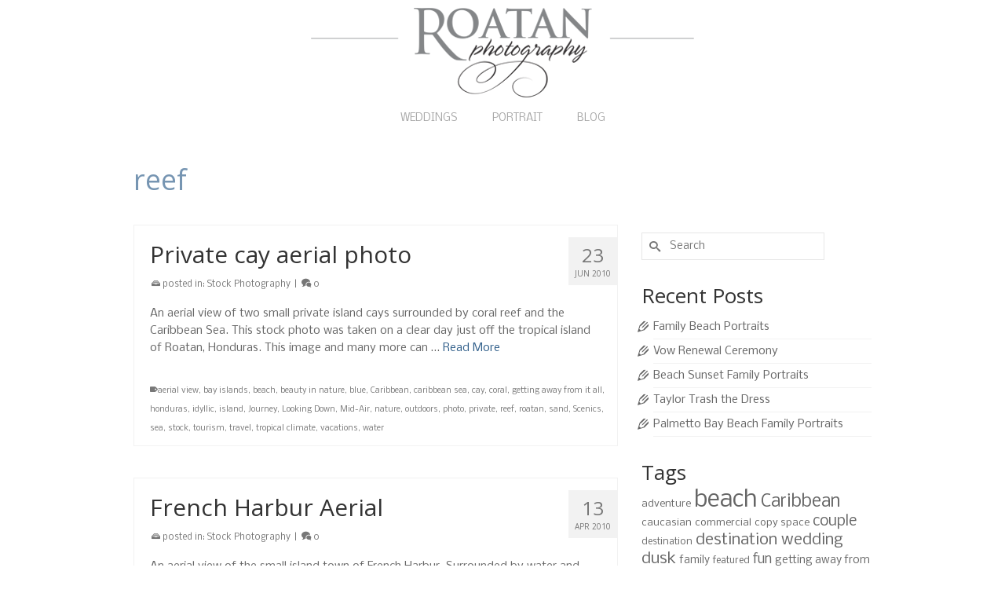

--- FILE ---
content_type: text/html; charset=UTF-8
request_url: http://www.roatanphotography.com/tag/reef/
body_size: 11770
content:
<!DOCTYPE html>
<html class="no-js" lang="en" itemscope="itemscope" itemtype="https://schema.org/WebPage" >
<head>
  <meta charset="UTF-8">
  <meta name="viewport" content="width=device-width, initial-scale=1.0">
  <meta http-equiv="X-UA-Compatible" content="IE=edge">
  <title>reef &#8211; Roatan Photography</title>
<meta name='robots' content='max-image-preview:large' />
	<style>img:is([sizes="auto" i], [sizes^="auto," i]) { contain-intrinsic-size: 3000px 1500px }</style>
	<link rel='dns-prefetch' href='//fonts.googleapis.com' />
<link rel="alternate" type="application/rss+xml" title="Roatan Photography &raquo; Feed" href="http://www.roatanphotography.com/feed/" />
<link rel="alternate" type="application/rss+xml" title="Roatan Photography &raquo; Comments Feed" href="http://www.roatanphotography.com/comments/feed/" />
<link rel="alternate" type="application/rss+xml" title="Roatan Photography &raquo; reef Tag Feed" href="http://www.roatanphotography.com/tag/reef/feed/" />
<link rel="shortcut icon" type="image/x-icon" href="http://www.roatanphotography.com/wp-content/uploads/2014/06/favicon.ico" /><script type="text/javascript">
/* <![CDATA[ */
window._wpemojiSettings = {"baseUrl":"https:\/\/s.w.org\/images\/core\/emoji\/15.0.3\/72x72\/","ext":".png","svgUrl":"https:\/\/s.w.org\/images\/core\/emoji\/15.0.3\/svg\/","svgExt":".svg","source":{"concatemoji":"http:\/\/www.roatanphotography.com\/wp-includes\/js\/wp-emoji-release.min.js?ver=6.7.4"}};
/*! This file is auto-generated */
!function(i,n){var o,s,e;function c(e){try{var t={supportTests:e,timestamp:(new Date).valueOf()};sessionStorage.setItem(o,JSON.stringify(t))}catch(e){}}function p(e,t,n){e.clearRect(0,0,e.canvas.width,e.canvas.height),e.fillText(t,0,0);var t=new Uint32Array(e.getImageData(0,0,e.canvas.width,e.canvas.height).data),r=(e.clearRect(0,0,e.canvas.width,e.canvas.height),e.fillText(n,0,0),new Uint32Array(e.getImageData(0,0,e.canvas.width,e.canvas.height).data));return t.every(function(e,t){return e===r[t]})}function u(e,t,n){switch(t){case"flag":return n(e,"\ud83c\udff3\ufe0f\u200d\u26a7\ufe0f","\ud83c\udff3\ufe0f\u200b\u26a7\ufe0f")?!1:!n(e,"\ud83c\uddfa\ud83c\uddf3","\ud83c\uddfa\u200b\ud83c\uddf3")&&!n(e,"\ud83c\udff4\udb40\udc67\udb40\udc62\udb40\udc65\udb40\udc6e\udb40\udc67\udb40\udc7f","\ud83c\udff4\u200b\udb40\udc67\u200b\udb40\udc62\u200b\udb40\udc65\u200b\udb40\udc6e\u200b\udb40\udc67\u200b\udb40\udc7f");case"emoji":return!n(e,"\ud83d\udc26\u200d\u2b1b","\ud83d\udc26\u200b\u2b1b")}return!1}function f(e,t,n){var r="undefined"!=typeof WorkerGlobalScope&&self instanceof WorkerGlobalScope?new OffscreenCanvas(300,150):i.createElement("canvas"),a=r.getContext("2d",{willReadFrequently:!0}),o=(a.textBaseline="top",a.font="600 32px Arial",{});return e.forEach(function(e){o[e]=t(a,e,n)}),o}function t(e){var t=i.createElement("script");t.src=e,t.defer=!0,i.head.appendChild(t)}"undefined"!=typeof Promise&&(o="wpEmojiSettingsSupports",s=["flag","emoji"],n.supports={everything:!0,everythingExceptFlag:!0},e=new Promise(function(e){i.addEventListener("DOMContentLoaded",e,{once:!0})}),new Promise(function(t){var n=function(){try{var e=JSON.parse(sessionStorage.getItem(o));if("object"==typeof e&&"number"==typeof e.timestamp&&(new Date).valueOf()<e.timestamp+604800&&"object"==typeof e.supportTests)return e.supportTests}catch(e){}return null}();if(!n){if("undefined"!=typeof Worker&&"undefined"!=typeof OffscreenCanvas&&"undefined"!=typeof URL&&URL.createObjectURL&&"undefined"!=typeof Blob)try{var e="postMessage("+f.toString()+"("+[JSON.stringify(s),u.toString(),p.toString()].join(",")+"));",r=new Blob([e],{type:"text/javascript"}),a=new Worker(URL.createObjectURL(r),{name:"wpTestEmojiSupports"});return void(a.onmessage=function(e){c(n=e.data),a.terminate(),t(n)})}catch(e){}c(n=f(s,u,p))}t(n)}).then(function(e){for(var t in e)n.supports[t]=e[t],n.supports.everything=n.supports.everything&&n.supports[t],"flag"!==t&&(n.supports.everythingExceptFlag=n.supports.everythingExceptFlag&&n.supports[t]);n.supports.everythingExceptFlag=n.supports.everythingExceptFlag&&!n.supports.flag,n.DOMReady=!1,n.readyCallback=function(){n.DOMReady=!0}}).then(function(){return e}).then(function(){var e;n.supports.everything||(n.readyCallback(),(e=n.source||{}).concatemoji?t(e.concatemoji):e.wpemoji&&e.twemoji&&(t(e.twemoji),t(e.wpemoji)))}))}((window,document),window._wpemojiSettings);
/* ]]> */
</script>
<style id='wp-emoji-styles-inline-css' type='text/css'>

	img.wp-smiley, img.emoji {
		display: inline !important;
		border: none !important;
		box-shadow: none !important;
		height: 1em !important;
		width: 1em !important;
		margin: 0 0.07em !important;
		vertical-align: -0.1em !important;
		background: none !important;
		padding: 0 !important;
	}
</style>
<link rel='stylesheet' id='wp-block-library-css' href='http://www.roatanphotography.com/wp-includes/css/dist/block-library/style.min.css?ver=6.7.4' type='text/css' media='all' />
<style id='classic-theme-styles-inline-css' type='text/css'>
/*! This file is auto-generated */
.wp-block-button__link{color:#fff;background-color:#32373c;border-radius:9999px;box-shadow:none;text-decoration:none;padding:calc(.667em + 2px) calc(1.333em + 2px);font-size:1.125em}.wp-block-file__button{background:#32373c;color:#fff;text-decoration:none}
</style>
<style id='global-styles-inline-css' type='text/css'>
:root{--wp--preset--aspect-ratio--square: 1;--wp--preset--aspect-ratio--4-3: 4/3;--wp--preset--aspect-ratio--3-4: 3/4;--wp--preset--aspect-ratio--3-2: 3/2;--wp--preset--aspect-ratio--2-3: 2/3;--wp--preset--aspect-ratio--16-9: 16/9;--wp--preset--aspect-ratio--9-16: 9/16;--wp--preset--color--black: #000;--wp--preset--color--cyan-bluish-gray: #abb8c3;--wp--preset--color--white: #fff;--wp--preset--color--pale-pink: #f78da7;--wp--preset--color--vivid-red: #cf2e2e;--wp--preset--color--luminous-vivid-orange: #ff6900;--wp--preset--color--luminous-vivid-amber: #fcb900;--wp--preset--color--light-green-cyan: #7bdcb5;--wp--preset--color--vivid-green-cyan: #00d084;--wp--preset--color--pale-cyan-blue: #8ed1fc;--wp--preset--color--vivid-cyan-blue: #0693e3;--wp--preset--color--vivid-purple: #9b51e0;--wp--preset--color--virtue-primary: #2d5c88;--wp--preset--color--virtue-primary-light: #266ead;--wp--preset--color--very-light-gray: #eee;--wp--preset--color--very-dark-gray: #444;--wp--preset--gradient--vivid-cyan-blue-to-vivid-purple: linear-gradient(135deg,rgba(6,147,227,1) 0%,rgb(155,81,224) 100%);--wp--preset--gradient--light-green-cyan-to-vivid-green-cyan: linear-gradient(135deg,rgb(122,220,180) 0%,rgb(0,208,130) 100%);--wp--preset--gradient--luminous-vivid-amber-to-luminous-vivid-orange: linear-gradient(135deg,rgba(252,185,0,1) 0%,rgba(255,105,0,1) 100%);--wp--preset--gradient--luminous-vivid-orange-to-vivid-red: linear-gradient(135deg,rgba(255,105,0,1) 0%,rgb(207,46,46) 100%);--wp--preset--gradient--very-light-gray-to-cyan-bluish-gray: linear-gradient(135deg,rgb(238,238,238) 0%,rgb(169,184,195) 100%);--wp--preset--gradient--cool-to-warm-spectrum: linear-gradient(135deg,rgb(74,234,220) 0%,rgb(151,120,209) 20%,rgb(207,42,186) 40%,rgb(238,44,130) 60%,rgb(251,105,98) 80%,rgb(254,248,76) 100%);--wp--preset--gradient--blush-light-purple: linear-gradient(135deg,rgb(255,206,236) 0%,rgb(152,150,240) 100%);--wp--preset--gradient--blush-bordeaux: linear-gradient(135deg,rgb(254,205,165) 0%,rgb(254,45,45) 50%,rgb(107,0,62) 100%);--wp--preset--gradient--luminous-dusk: linear-gradient(135deg,rgb(255,203,112) 0%,rgb(199,81,192) 50%,rgb(65,88,208) 100%);--wp--preset--gradient--pale-ocean: linear-gradient(135deg,rgb(255,245,203) 0%,rgb(182,227,212) 50%,rgb(51,167,181) 100%);--wp--preset--gradient--electric-grass: linear-gradient(135deg,rgb(202,248,128) 0%,rgb(113,206,126) 100%);--wp--preset--gradient--midnight: linear-gradient(135deg,rgb(2,3,129) 0%,rgb(40,116,252) 100%);--wp--preset--font-size--small: 13px;--wp--preset--font-size--medium: 20px;--wp--preset--font-size--large: 36px;--wp--preset--font-size--x-large: 42px;--wp--preset--spacing--20: 0.44rem;--wp--preset--spacing--30: 0.67rem;--wp--preset--spacing--40: 1rem;--wp--preset--spacing--50: 1.5rem;--wp--preset--spacing--60: 2.25rem;--wp--preset--spacing--70: 3.38rem;--wp--preset--spacing--80: 5.06rem;--wp--preset--shadow--natural: 6px 6px 9px rgba(0, 0, 0, 0.2);--wp--preset--shadow--deep: 12px 12px 50px rgba(0, 0, 0, 0.4);--wp--preset--shadow--sharp: 6px 6px 0px rgba(0, 0, 0, 0.2);--wp--preset--shadow--outlined: 6px 6px 0px -3px rgba(255, 255, 255, 1), 6px 6px rgba(0, 0, 0, 1);--wp--preset--shadow--crisp: 6px 6px 0px rgba(0, 0, 0, 1);}:where(.is-layout-flex){gap: 0.5em;}:where(.is-layout-grid){gap: 0.5em;}body .is-layout-flex{display: flex;}.is-layout-flex{flex-wrap: wrap;align-items: center;}.is-layout-flex > :is(*, div){margin: 0;}body .is-layout-grid{display: grid;}.is-layout-grid > :is(*, div){margin: 0;}:where(.wp-block-columns.is-layout-flex){gap: 2em;}:where(.wp-block-columns.is-layout-grid){gap: 2em;}:where(.wp-block-post-template.is-layout-flex){gap: 1.25em;}:where(.wp-block-post-template.is-layout-grid){gap: 1.25em;}.has-black-color{color: var(--wp--preset--color--black) !important;}.has-cyan-bluish-gray-color{color: var(--wp--preset--color--cyan-bluish-gray) !important;}.has-white-color{color: var(--wp--preset--color--white) !important;}.has-pale-pink-color{color: var(--wp--preset--color--pale-pink) !important;}.has-vivid-red-color{color: var(--wp--preset--color--vivid-red) !important;}.has-luminous-vivid-orange-color{color: var(--wp--preset--color--luminous-vivid-orange) !important;}.has-luminous-vivid-amber-color{color: var(--wp--preset--color--luminous-vivid-amber) !important;}.has-light-green-cyan-color{color: var(--wp--preset--color--light-green-cyan) !important;}.has-vivid-green-cyan-color{color: var(--wp--preset--color--vivid-green-cyan) !important;}.has-pale-cyan-blue-color{color: var(--wp--preset--color--pale-cyan-blue) !important;}.has-vivid-cyan-blue-color{color: var(--wp--preset--color--vivid-cyan-blue) !important;}.has-vivid-purple-color{color: var(--wp--preset--color--vivid-purple) !important;}.has-black-background-color{background-color: var(--wp--preset--color--black) !important;}.has-cyan-bluish-gray-background-color{background-color: var(--wp--preset--color--cyan-bluish-gray) !important;}.has-white-background-color{background-color: var(--wp--preset--color--white) !important;}.has-pale-pink-background-color{background-color: var(--wp--preset--color--pale-pink) !important;}.has-vivid-red-background-color{background-color: var(--wp--preset--color--vivid-red) !important;}.has-luminous-vivid-orange-background-color{background-color: var(--wp--preset--color--luminous-vivid-orange) !important;}.has-luminous-vivid-amber-background-color{background-color: var(--wp--preset--color--luminous-vivid-amber) !important;}.has-light-green-cyan-background-color{background-color: var(--wp--preset--color--light-green-cyan) !important;}.has-vivid-green-cyan-background-color{background-color: var(--wp--preset--color--vivid-green-cyan) !important;}.has-pale-cyan-blue-background-color{background-color: var(--wp--preset--color--pale-cyan-blue) !important;}.has-vivid-cyan-blue-background-color{background-color: var(--wp--preset--color--vivid-cyan-blue) !important;}.has-vivid-purple-background-color{background-color: var(--wp--preset--color--vivid-purple) !important;}.has-black-border-color{border-color: var(--wp--preset--color--black) !important;}.has-cyan-bluish-gray-border-color{border-color: var(--wp--preset--color--cyan-bluish-gray) !important;}.has-white-border-color{border-color: var(--wp--preset--color--white) !important;}.has-pale-pink-border-color{border-color: var(--wp--preset--color--pale-pink) !important;}.has-vivid-red-border-color{border-color: var(--wp--preset--color--vivid-red) !important;}.has-luminous-vivid-orange-border-color{border-color: var(--wp--preset--color--luminous-vivid-orange) !important;}.has-luminous-vivid-amber-border-color{border-color: var(--wp--preset--color--luminous-vivid-amber) !important;}.has-light-green-cyan-border-color{border-color: var(--wp--preset--color--light-green-cyan) !important;}.has-vivid-green-cyan-border-color{border-color: var(--wp--preset--color--vivid-green-cyan) !important;}.has-pale-cyan-blue-border-color{border-color: var(--wp--preset--color--pale-cyan-blue) !important;}.has-vivid-cyan-blue-border-color{border-color: var(--wp--preset--color--vivid-cyan-blue) !important;}.has-vivid-purple-border-color{border-color: var(--wp--preset--color--vivid-purple) !important;}.has-vivid-cyan-blue-to-vivid-purple-gradient-background{background: var(--wp--preset--gradient--vivid-cyan-blue-to-vivid-purple) !important;}.has-light-green-cyan-to-vivid-green-cyan-gradient-background{background: var(--wp--preset--gradient--light-green-cyan-to-vivid-green-cyan) !important;}.has-luminous-vivid-amber-to-luminous-vivid-orange-gradient-background{background: var(--wp--preset--gradient--luminous-vivid-amber-to-luminous-vivid-orange) !important;}.has-luminous-vivid-orange-to-vivid-red-gradient-background{background: var(--wp--preset--gradient--luminous-vivid-orange-to-vivid-red) !important;}.has-very-light-gray-to-cyan-bluish-gray-gradient-background{background: var(--wp--preset--gradient--very-light-gray-to-cyan-bluish-gray) !important;}.has-cool-to-warm-spectrum-gradient-background{background: var(--wp--preset--gradient--cool-to-warm-spectrum) !important;}.has-blush-light-purple-gradient-background{background: var(--wp--preset--gradient--blush-light-purple) !important;}.has-blush-bordeaux-gradient-background{background: var(--wp--preset--gradient--blush-bordeaux) !important;}.has-luminous-dusk-gradient-background{background: var(--wp--preset--gradient--luminous-dusk) !important;}.has-pale-ocean-gradient-background{background: var(--wp--preset--gradient--pale-ocean) !important;}.has-electric-grass-gradient-background{background: var(--wp--preset--gradient--electric-grass) !important;}.has-midnight-gradient-background{background: var(--wp--preset--gradient--midnight) !important;}.has-small-font-size{font-size: var(--wp--preset--font-size--small) !important;}.has-medium-font-size{font-size: var(--wp--preset--font-size--medium) !important;}.has-large-font-size{font-size: var(--wp--preset--font-size--large) !important;}.has-x-large-font-size{font-size: var(--wp--preset--font-size--x-large) !important;}
:where(.wp-block-post-template.is-layout-flex){gap: 1.25em;}:where(.wp-block-post-template.is-layout-grid){gap: 1.25em;}
:where(.wp-block-columns.is-layout-flex){gap: 2em;}:where(.wp-block-columns.is-layout-grid){gap: 2em;}
:root :where(.wp-block-pullquote){font-size: 1.5em;line-height: 1.6;}
</style>
<style id='kadence-blocks-global-variables-inline-css' type='text/css'>
:root {--global-kb-font-size-sm:clamp(0.8rem, 0.73rem + 0.217vw, 0.9rem);--global-kb-font-size-md:clamp(1.1rem, 0.995rem + 0.326vw, 1.25rem);--global-kb-font-size-lg:clamp(1.75rem, 1.576rem + 0.543vw, 2rem);--global-kb-font-size-xl:clamp(2.25rem, 1.728rem + 1.63vw, 3rem);--global-kb-font-size-xxl:clamp(2.5rem, 1.456rem + 3.26vw, 4rem);--global-kb-font-size-xxxl:clamp(2.75rem, 0.489rem + 7.065vw, 6rem);}:root {--global-palette1: #3182CE;--global-palette2: #2B6CB0;--global-palette3: #1A202C;--global-palette4: #2D3748;--global-palette5: #4A5568;--global-palette6: #718096;--global-palette7: #EDF2F7;--global-palette8: #F7FAFC;--global-palette9: #ffffff;}
</style>
<link rel='stylesheet' id='virtue_main-css' href='http://www.roatanphotography.com/wp-content/themes/virtue_premium/assets/css/virtue.css?ver=4.10.16' type='text/css' media='all' />
<link rel='stylesheet' id='virtue_print-css' href='http://www.roatanphotography.com/wp-content/themes/virtue_premium/assets/css/virtue_print.css?ver=4.10.16' type='text/css' media='print' />
<link rel='stylesheet' id='virtue_icons-css' href='http://www.roatanphotography.com/wp-content/themes/virtue_premium/assets/css/virtue_icons.css?ver=4.10.16' type='text/css' media='all' />
<link rel='stylesheet' id='virtue_skin-css' href='http://www.roatanphotography.com/wp-content/themes/virtue_premium/assets/css/skins/default.css?ver=4.10.16' type='text/css' media='all' />
<link rel='stylesheet' id='redux-google-fonts-virtue_premium-css' href="https://fonts.googleapis.com/css?family=Lato%3A400%7COpen+Sans%3A400%2C700%7CNobile%3A400&#038;subset=latin&#038;ver=6.7.4" type='text/css' media='all' />
<!--[if lt IE 9]>
<script type="text/javascript" src="http://www.roatanphotography.com/wp-content/themes/virtue_premium/assets/js/vendor/respond.min.js?ver=6.7.4" id="virtue-respond-js"></script>
<![endif]-->
<script type="text/javascript" src="http://www.roatanphotography.com/wp-includes/js/jquery/jquery.min.js?ver=3.7.1" id="jquery-core-js"></script>
<script type="text/javascript" src="http://www.roatanphotography.com/wp-includes/js/jquery/jquery-migrate.min.js?ver=3.4.1" id="jquery-migrate-js"></script>
<link rel="https://api.w.org/" href="http://www.roatanphotography.com/wp-json/" /><link rel="alternate" title="JSON" type="application/json" href="http://www.roatanphotography.com/wp-json/wp/v2/tags/258" /><link rel="EditURI" type="application/rsd+xml" title="RSD" href="http://www.roatanphotography.com/xmlrpc.php?rsd" />

<style type="text/css" id="kt-custom-css">#logo {padding-top:10px;}#logo {padding-bottom:2px;}#logo {margin-left:0px;}#logo {margin-right:0px;}#nav-main, .nav-main {margin-top:5px;}#nav-main, .nav-main  {margin-bottom:6px;}.headerfont, .tp-caption, .yith-wcan-list li, .yith-wcan .yith-wcan-reset-navigation, ul.yith-wcan-label li a, .price {font-family:Open Sans;} 
  .topbarmenu ul li {font-family:Nobile;}
  #kadbreadcrumbs {font-family:Nobile;}a:hover, .has-virtue-primary-light-color {color: #266ead;} .kad-btn-primary:hover, .button.pay:hover, .login .form-row .button:hover, #payment #place_order:hover, .yith-wcan .yith-wcan-reset-navigation:hover, .widget_shopping_cart_content .checkout:hover,.single_add_to_cart_button:hover,
.woocommerce-message .button:hover, #commentform .form-submit #submit:hover, .wpcf7 input.wpcf7-submit:hover, .track_order .button:hover, .widget_layered_nav_filters ul li a:hover, .cart_totals .checkout-button:hover,.shipping-calculator-form .button:hover,
.widget_layered_nav ul li.chosen a:hover, .shop_table .actions input[type=submit].checkout-button:hover, #kad-head-cart-popup a.button.checkout:hover, input[type="submit"].button:hover, .product_item.hidetheaction:hover .kad_add_to_cart, .post-password-form input[type="submit"]:hover, .has-virtue-primary-light-background-color {background: #266ead;}#nav-main ul.sf-menu a:hover, #nav-main ul.sf-menu a:focus, .nav-main ul.sf-menu a:hover, .nav-main ul.sf-menu a:focus, #nav-main ul.sf-menu li.current-menu-item > a, .nav-main ul.sf-menu li.current-menu-item > a, #nav-main ul.sf-menu ul li a:hover, .nav-main ul.sf-menu ul li a:hover, #nav-main ul.sf-menu ul li a:focus, .nav-main ul.sf-menu ul li a:focus {color:#2d73b6;}.footerclass {background:transparent    ;}.sidebar a, .product_price, .select2-container .select2-choice, .kt_product_toggle_container .toggle_grid, .kt_product_toggle_container .toggle_list, .kt_product_toggle_container_list .toggle_grid, .kt_product_toggle_container_list .toggle_list {color:#666666;}.sidebar a, .product_price, .select2-container .select2-choice, .kt_product_toggle_container .toggle_grid, .kt_product_toggle_container .toggle_list, .kt_product_toggle_container_list .toggle_grid, .kt_product_toggle_container_list .toggle_list {color:#666666;}.mobile-header-container a, .mobile-header-container .mh-nav-trigger-case{color:#a8a8a8;}.portfolionav {padding: 10px 0 10px;} @media (-webkit-min-device-pixel-ratio: 2), (min-resolution: 192dpi) { body #kad-banner #logo .kad-standard-logo, body #kad-banner #logo .kt-intrinsic-container-center {display: none;} body #kad-banner #logo .kad-retina-logo {display: block;}}#nav-second ul.sf-menu>li {width:25%;}.kad-header-style-two .nav-main ul.sf-menu > li {width: 33.333333%;}.kad-hidepostauthortop, .postauthortop {display:none;}@media (min-width: 1200px) {.container {width: 970px;} aside.col-lg-3 {width: 33.33333333333333%;} .main.col-lg-9 {width: 66.66666666666666%;} .sf-menu>.kt-lgmenu>ul, .sf-menu>li.kt-lgmenu:hover>ul, .sf-menu>li.kt-lgmenu.sfHover>ul {width:940px;}}@media (max-width: 992px) {.nav-trigger .nav-trigger-case {position: static; display: block; width: 100%;}}@media only screen and (device-width: 768px) {.nav-trigger .nav-trigger-case {position: static; display: block; width: 100%;}}.kad-mobile-nav .form-search .search-query, .kad-mobile-nav .form-search .search-icon {color:#666666;}.kad-mobile-nav .form-search :-moz-placeholder {color:#666666;}.kad-mobile-nav .form-search ::-moz-placeholder {color:#666666;}.kad-mobile-nav .form-search :-ms-input-placeholder {color:#666666;}.kad-mobile-nav .form-search ::-webkit-input-placeholder {color:#666666;}.entry-content p { margin-bottom:16px;}/* remove grey bars around menu */
body .page-header {
border:0;
}
/* reduce page width @media (min-width: 992px) {.container {width: 870px;}*/


.col-md-12>#logo img.kad-retina-logo {text-align: center; margin: 0 auto;}

</style><!-- Cloudflare Web Analytics --><script defer src='https://static.cloudflareinsights.com/beacon.min.js' data-cf-beacon='{"token": "38c48fd4aac94d2b9806998a59c52222"}'></script><!-- End Cloudflare Web Analytics --><style type="text/css">.broken_link, a.broken_link {
	text-decoration: line-through;
}</style><style type="text/css" title="dynamic-css" class="options-output">header #logo a.brand,.logofont{line-height:36px;font-weight:400;font-style:normal;color:#666666;font-size:28px;}.kad_tagline{font-family:Lato;line-height:20px;font-weight:400;font-style:normal;color:#444444;font-size:14px;}h1{font-family:"Open Sans";line-height:38px;font-weight:400;font-style:normal;color:#7695b2;font-size:36px;}h2{font-family:"Open Sans";line-height:34px;font-weight:normal;font-style:normal;color:#333333;font-size:30px;}h3{font-family:"Open Sans";line-height:30px;font-weight:400;font-style:normal;color:#333333;font-size:26px;}h4{font-family:"Open Sans";line-height:26px;font-weight:400;font-style:normal;color:#333333;font-size:24px;}h5{font-family:"Open Sans";line-height:24px;font-weight:700;font-style:normal;color:#333333;font-size:18px;}body{font-family:Nobile;line-height:22px;font-weight:normal;font-style:normal;color:#666666;font-size:14px;}#nav-main ul.sf-menu a, .nav-main ul.sf-menu a{font-family:Nobile;line-height:20px;font-weight:400;font-style:normal;color:#a8a8a8;font-size:13px;}#nav-second ul.sf-menu a{font-family:"Open Sans";line-height:16px;font-weight:400;font-style:normal;font-size:16px;}#nav-main ul.sf-menu ul li a, #nav-second ul.sf-menu ul li a, .nav-main ul.sf-menu ul li a{line-height:inherit;font-size:12px;}.kad-nav-inner .kad-mnav, .kad-mobile-nav .kad-nav-inner li a,.nav-trigger-case{font-family:"Open Sans";line-height:20px;font-weight:400;font-style:normal;color:#666666;font-size:15px;}</style><!-- ## NXS/OG ## --><!-- ## NXSOGTAGS ## --><!-- ## NXS/OG ## -->
</head>
<body class="archive tag tag-reef tag-258 wp-embed-responsive notsticky virtue-skin-default wide" data-smooth-scrolling="0" data-smooth-scrolling-hide="0" data-jsselect="1" data-product-tab-scroll="0" data-animate="1" data-sticky="0" >
		<div id="wrapper" class="container">
	<!--[if lt IE 8]><div class="alert"> You are using an outdated browser. Please upgrade your browser to improve your experience.</div><![endif]-->
	<header id="kad-banner" class="banner headerclass kt-not-mobile-sticky " data-header-shrink="0" data-mobile-sticky="0" data-menu-stick="0">
	<div class="container">
		<div class="row">
			<div class="col-md-12 clearfix kad-header-left">
				<div id="logo" class="logocase">
					<a class="brand logofont" href="http://www.roatanphotography.com/" title="Roatan Photography">
													<div id="thelogo">
																	<img src="http://www.roatanphotography.com/wp-content/uploads/2014/05/logo-roatan-horizontal-short-lines-114H.png" alt="" class="kad-standard-logo" />
																		<img src="http://www.roatanphotography.com/wp-content/uploads/2014/05/logo-roatan-horizontal-short-lines-114H.png" class="kad-retina-logo" alt="" style="max-height:114px" />
															</div>
												</a>
									</div> <!-- Close #logo -->
			</div><!-- close kad-header-left -->
						<div class="col-md-12 kad-header-right">
							<nav id="nav-main" class="clearfix">
					<ul id="menu-topmenu" class="sf-menu"><li  class=" sf-dropdown menu-item-has-children menu-item-7013 menu-item menu-weddings"><a href="#"><span>WEDDINGS</span></a>
<ul class="sub-menu sf-dropdown-menu dropdown">
	<li  class=" menu-item-3758 menu-item menu-featured-weddings"><a href="http://www.roatanphotography.com/featured-weddings/"><span>Featured Weddings</span></a></li>
	<li  class=" menu-item-3819 menu-item menu-prints-and-products"><a href="http://www.roatanphotography.com/prints-products/"><span>Prints and Products</span></a></li>
</ul>
</li>
<li  class=" sf-dropdown menu-item-has-children menu-item-7014 menu-item menu-portrait"><a href="#"><span>PORTRAIT</span></a>
<ul class="sub-menu sf-dropdown-menu dropdown">
	<li  class=" menu-item-3822 menu-item menu-featured-sessions"><a href="http://www.roatanphotography.com/featured-sessions/"><span>Featured Sessions</span></a></li>
</ul>
</li>
<li  class=" current_page_parent menu-item-3752 menu-item menu-blog"><a href="http://www.roatanphotography.com/blog/"><span>BLOG</span></a></li>
           </ul>				</nav>
							</div> <!-- Close kad-header-right -->       
		</div> <!-- Close Row -->
						<div id="mobile-nav-trigger" class="nav-trigger mobile-nav-trigger-id">
					<button class="nav-trigger-case collapsed mobileclass" title="Menu" aria-label="Menu" data-toggle="collapse" rel="nofollow" data-target=".mobile_menu_collapse">
						<span class="kad-navbtn clearfix">
							<i class="icon-menu"></i>
						</span>
						<span class="kad-menu-name">
							Menu						</span>
					</button>
				</div>
				<div id="kad-mobile-nav" class="kad-mobile-nav id-kad-mobile-nav">
					<div class="kad-nav-inner mobileclass">
						<div id="mobile_menu_collapse" class="kad-nav-collapse collapse mobile_menu_collapse">
							<ul id="menu-topmenu-1" class="kad-mnav"><li  class=" sf-dropdown menu-item-has-children menu-item-7013 menu-item menu-weddings"><a href="#"><span>WEDDINGS</span></a>
<ul class="sub-menu sf-dropdown-menu dropdown">
	<li  class=" menu-item-3758 menu-item menu-featured-weddings"><a href="http://www.roatanphotography.com/featured-weddings/"><span>Featured Weddings</span></a></li>
	<li  class=" menu-item-3819 menu-item menu-prints-and-products"><a href="http://www.roatanphotography.com/prints-products/"><span>Prints and Products</span></a></li>
</ul>
</li>
<li  class=" sf-dropdown menu-item-has-children menu-item-7014 menu-item menu-portrait"><a href="#"><span>PORTRAIT</span></a>
<ul class="sub-menu sf-dropdown-menu dropdown">
	<li  class=" menu-item-3822 menu-item menu-featured-sessions"><a href="http://www.roatanphotography.com/featured-sessions/"><span>Featured Sessions</span></a></li>
</ul>
</li>
<li  class=" current_page_parent menu-item-3752 menu-item menu-blog"><a href="http://www.roatanphotography.com/blog/"><span>BLOG</span></a></li>
</ul>						</div>
					</div>
				</div>   
					</div> <!-- Close Container -->
	</header>
	<div class="wrap clearfix contentclass hfeed" role="document">

			<div id="pageheader" class="titleclass">
	<div class="container">
		<div class="page-header">
						<h1 class="entry-title" itemprop="name">
				reef			</h1>
					</div>
	</div>
</div> <!--titleclass-->

	<div id="content" class="container">
		<div class="row">
			<div class="main col-lg-9 col-md-8  postlist " role="main">
						
							<div class="kt_archivecontent " data-nextselector=".wp-pagenavi a.next" data-navselector=".wp-pagenavi" data-itemselector=".kad_blog_item" data-itemloadselector=".kad-animation" data-infiniteloader="http://www.roatanphotography.com/wp-content/themes/virtue_premium/assets/img/loader.gif"> 
					<article id="post-445" class="kad_blog_item kad-animation post-445 post type-post status-publish format-standard has-post-thumbnail hentry category-stock-photography tag-aerial-view tag-bay-islands tag-beach tag-beauty-in-nature tag-blue tag-caribbean tag-caribbean-sea tag-cay tag-coral tag-getting-away-from-it-all tag-honduras tag-idyllic tag-island tag-journey tag-looking-down tag-mid-air tag-nature tag-outdoors tag-photo tag-private tag-reef tag-roatan tag-sand tag-scenics tag-sea tag-stock tag-tourism tag-travel tag-tropical-climate tag-vacations tag-water" data-animation="fade-in" data-delay="0">
	<div class="row">
				<div class="col-md-12 kttextpost post-text-container postcontent">
				<div class="postmeta updated color_gray">
		<div class="postdate bg-lightgray headerfont">
			<meta itemprop="datePublished" content="2014-09-26T16:38:06+00:00">
			<span class="postday">23</span>
			Jun 2010		</div>
	</div>
				<header>
				<a href="http://www.roatanphotography.com/private-tropical-island-cay-aerial-stock-photo/"><h2 class="entry-title">Private cay aerial photo</h2></a><div class="subhead">
			<span class="postedintop">
			<i class="icon-drawer"></i>
			posted in: <a href="http://www.roatanphotography.com/category/stock-photography/" rel="category tag">Stock Photography</a>		</span>
		<span class="virtue-meta-divider post-category-divider kad-hidepostedin"> | </span>
				<span class="postcommentscount">
			<a href="http://www.roatanphotography.com/private-tropical-island-cay-aerial-stock-photo/#virtue_comments">
				<i class="icon-bubbles"></i>
				0			</a>
		</span>
		</div>
			</header>
			<div class="entry-content">
				<p>An aerial view of two small private island cays surrounded by coral reef and the Caribbean Sea. This stock photo was taken on a clear day just off the tropical island of Roatan, Honduras. This image and many more can &hellip; <a class="kt-excerpt-readmore" href="http://www.roatanphotography.com/private-tropical-island-cay-aerial-stock-photo/" aria-label="Private cay aerial photo">Read More</a></p>
			</div>
			<footer>
				<span class="posttags"><i class="icon-tag"></i><a href="http://www.roatanphotography.com/tag/aerial-view/" rel="tag">aerial view</a>, <a href="http://www.roatanphotography.com/tag/bay-islands/" rel="tag">bay islands</a>, <a href="http://www.roatanphotography.com/tag/beach/" rel="tag">beach</a>, <a href="http://www.roatanphotography.com/tag/beauty-in-nature/" rel="tag">beauty in nature</a>, <a href="http://www.roatanphotography.com/tag/blue/" rel="tag">blue</a>, <a href="http://www.roatanphotography.com/tag/caribbean/" rel="tag">Caribbean</a>, <a href="http://www.roatanphotography.com/tag/caribbean-sea/" rel="tag">caribbean sea</a>, <a href="http://www.roatanphotography.com/tag/cay/" rel="tag">cay</a>, <a href="http://www.roatanphotography.com/tag/coral/" rel="tag">coral</a>, <a href="http://www.roatanphotography.com/tag/getting-away-from-it-all/" rel="tag">getting away from it all</a>, <a href="http://www.roatanphotography.com/tag/honduras/" rel="tag">honduras</a>, <a href="http://www.roatanphotography.com/tag/idyllic/" rel="tag">idyllic</a>, <a href="http://www.roatanphotography.com/tag/island/" rel="tag">island</a>, <a href="http://www.roatanphotography.com/tag/journey/" rel="tag">Journey</a>, <a href="http://www.roatanphotography.com/tag/looking-down/" rel="tag">Looking Down</a>, <a href="http://www.roatanphotography.com/tag/mid-air/" rel="tag">Mid-Air</a>, <a href="http://www.roatanphotography.com/tag/nature/" rel="tag">nature</a>, <a href="http://www.roatanphotography.com/tag/outdoors/" rel="tag">outdoors</a>, <a href="http://www.roatanphotography.com/tag/photo/" rel="tag">photo</a>, <a href="http://www.roatanphotography.com/tag/private/" rel="tag">private</a>, <a href="http://www.roatanphotography.com/tag/reef/" rel="tag">reef</a>, <a href="http://www.roatanphotography.com/tag/roatan/" rel="tag">roatan</a>, <a href="http://www.roatanphotography.com/tag/sand/" rel="tag">sand</a>, <a href="http://www.roatanphotography.com/tag/scenics/" rel="tag">Scenics</a>, <a href="http://www.roatanphotography.com/tag/sea/" rel="tag">sea</a>, <a href="http://www.roatanphotography.com/tag/stock/" rel="tag">stock</a>, <a href="http://www.roatanphotography.com/tag/tourism/" rel="tag">tourism</a>, <a href="http://www.roatanphotography.com/tag/travel/" rel="tag">travel</a>, <a href="http://www.roatanphotography.com/tag/tropical-climate/" rel="tag">tropical climate</a>, <a href="http://www.roatanphotography.com/tag/vacations/" rel="tag">vacations</a>, <a href="http://www.roatanphotography.com/tag/water/" rel="tag">water</a></span>			</footer>
					</div><!-- Text size -->
	</div><!-- row-->
</article> <!-- Article -->
<article id="post-415" class="kad_blog_item kad-animation post-415 post type-post status-publish format-standard has-post-thumbnail hentry category-stock-photography tag-above tag-aerial-view tag-bay-islands tag-beach tag-beautiful tag-beauty-in-nature tag-blue tag-boat tag-building tag-caribbean tag-cay tag-coastline tag-coral tag-developing-countries tag-fishing-boat tag-honduras tag-house tag-island tag-landscape tag-lifestyle tag-looking-down tag-metal tag-mid-air tag-nobody tag-ocean tag-outdoors tag-reef tag-residential-structure tag-roatan tag-roof tag-scenics tag-sea tag-seascape tag-shack tag-ship tag-shipping tag-sky tag-stock tag-summer tag-sunny tag-tin tag-town tag-traditional-culture tag-travel-destinations tag-tropical-climate tag-view tag-village tag-water" data-animation="fade-in" data-delay="0">
	<div class="row">
				<div class="col-md-12 kttextpost post-text-container postcontent">
				<div class="postmeta updated color_gray">
		<div class="postdate bg-lightgray headerfont">
			<meta itemprop="datePublished" content="2015-09-03T15:47:11+00:00">
			<span class="postday">13</span>
			Apr 2010		</div>
	</div>
				<header>
				<a href="http://www.roatanphotography.com/french-harbur-key-stock-aerial-photography/"><h2 class="entry-title">French Harbur Aerial</h2></a><div class="subhead">
			<span class="postedintop">
			<i class="icon-drawer"></i>
			posted in: <a href="http://www.roatanphotography.com/category/stock-photography/" rel="category tag">Stock Photography</a>		</span>
		<span class="virtue-meta-divider post-category-divider kad-hidepostedin"> | </span>
				<span class="postcommentscount">
			<a href="http://www.roatanphotography.com/french-harbur-key-stock-aerial-photography/#virtue_comments">
				<i class="icon-bubbles"></i>
				0			</a>
		</span>
		</div>
			</header>
			<div class="entry-content">
				<p>An aerial view of the small island town of French Harbur. Surrounded by water and coral reef, French Harbur has long been a port for local island fishermen. Photograph by Roatan Photography. This image and many more can be licensed &hellip; <a class="kt-excerpt-readmore" href="http://www.roatanphotography.com/french-harbur-key-stock-aerial-photography/" aria-label="French Harbur Aerial">Read More</a></p>
			</div>
			<footer>
				<span class="posttags"><i class="icon-tag"></i><a href="http://www.roatanphotography.com/tag/above/" rel="tag">above</a>, <a href="http://www.roatanphotography.com/tag/aerial-view/" rel="tag">aerial view</a>, <a href="http://www.roatanphotography.com/tag/bay-islands/" rel="tag">bay islands</a>, <a href="http://www.roatanphotography.com/tag/beach/" rel="tag">beach</a>, <a href="http://www.roatanphotography.com/tag/beautiful/" rel="tag">beautiful</a>, <a href="http://www.roatanphotography.com/tag/beauty-in-nature/" rel="tag">beauty in nature</a>, <a href="http://www.roatanphotography.com/tag/blue/" rel="tag">blue</a>, <a href="http://www.roatanphotography.com/tag/boat/" rel="tag">boat</a>, <a href="http://www.roatanphotography.com/tag/building/" rel="tag">building</a>, <a href="http://www.roatanphotography.com/tag/caribbean/" rel="tag">Caribbean</a>, <a href="http://www.roatanphotography.com/tag/cay/" rel="tag">cay</a>, <a href="http://www.roatanphotography.com/tag/coastline/" rel="tag">coastline</a>, <a href="http://www.roatanphotography.com/tag/coral/" rel="tag">coral</a>, <a href="http://www.roatanphotography.com/tag/developing-countries/" rel="tag">developing countries</a>, <a href="http://www.roatanphotography.com/tag/fishing-boat/" rel="tag">fishing boat</a>, <a href="http://www.roatanphotography.com/tag/honduras/" rel="tag">honduras</a>, <a href="http://www.roatanphotography.com/tag/house/" rel="tag">house</a>, <a href="http://www.roatanphotography.com/tag/island/" rel="tag">island</a>, <a href="http://www.roatanphotography.com/tag/landscape/" rel="tag">Landscape</a>, <a href="http://www.roatanphotography.com/tag/lifestyle/" rel="tag">lifestyle</a>, <a href="http://www.roatanphotography.com/tag/looking-down/" rel="tag">Looking Down</a>, <a href="http://www.roatanphotography.com/tag/metal/" rel="tag">Metal</a>, <a href="http://www.roatanphotography.com/tag/mid-air/" rel="tag">Mid-Air</a>, <a href="http://www.roatanphotography.com/tag/nobody/" rel="tag">nobody</a>, <a href="http://www.roatanphotography.com/tag/ocean/" rel="tag">ocean</a>, <a href="http://www.roatanphotography.com/tag/outdoors/" rel="tag">outdoors</a>, <a href="http://www.roatanphotography.com/tag/reef/" rel="tag">reef</a>, <a href="http://www.roatanphotography.com/tag/residential-structure/" rel="tag">Residential Structure</a>, <a href="http://www.roatanphotography.com/tag/roatan/" rel="tag">roatan</a>, <a href="http://www.roatanphotography.com/tag/roof/" rel="tag">roof</a>, <a href="http://www.roatanphotography.com/tag/scenics/" rel="tag">Scenics</a>, <a href="http://www.roatanphotography.com/tag/sea/" rel="tag">sea</a>, <a href="http://www.roatanphotography.com/tag/seascape/" rel="tag">seascape</a>, <a href="http://www.roatanphotography.com/tag/shack/" rel="tag">shack</a>, <a href="http://www.roatanphotography.com/tag/ship/" rel="tag">ship</a>, <a href="http://www.roatanphotography.com/tag/shipping/" rel="tag">Shipping</a>, <a href="http://www.roatanphotography.com/tag/sky/" rel="tag">sky</a>, <a href="http://www.roatanphotography.com/tag/stock/" rel="tag">stock</a>, <a href="http://www.roatanphotography.com/tag/summer/" rel="tag">summer</a>, <a href="http://www.roatanphotography.com/tag/sunny/" rel="tag">sunny</a>, <a href="http://www.roatanphotography.com/tag/tin/" rel="tag">tin</a>, <a href="http://www.roatanphotography.com/tag/town/" rel="tag">town</a>, <a href="http://www.roatanphotography.com/tag/traditional-culture/" rel="tag">Traditional Culture</a>, <a href="http://www.roatanphotography.com/tag/travel-destinations/" rel="tag">travel destinations</a>, <a href="http://www.roatanphotography.com/tag/tropical-climate/" rel="tag">tropical climate</a>, <a href="http://www.roatanphotography.com/tag/view/" rel="tag">view</a>, <a href="http://www.roatanphotography.com/tag/village/" rel="tag">village</a>, <a href="http://www.roatanphotography.com/tag/water/" rel="tag">water</a></span>			</footer>
					</div><!-- Text size -->
	</div><!-- row-->
</article> <!-- Article -->
<article id="post-390" class="kad_blog_item kad-animation post-390 post type-post status-publish format-standard has-post-thumbnail hentry category-stock-photography tag-above tag-aerial-view tag-bay tag-bay-islands tag-beautiful tag-beauty-in-nature tag-blue tag-caribbean tag-cay tag-clear tag-coastline tag-coral tag-crashing tag-honduras tag-island tag-landscape tag-looking-down tag-mid-air tag-nobody tag-ocean tag-outdoors tag-photo tag-reef tag-roatan tag-scenics tag-sea tag-seascape tag-sky tag-stock tag-summer tag-sunny tag-surf tag-transparent tag-tropical-climate tag-turquoise tag-view tag-water tag-waves" data-animation="fade-in" data-delay="0">
	<div class="row">
				<div class="col-md-12 kttextpost post-text-container postcontent">
				<div class="postmeta updated color_gray">
		<div class="postdate bg-lightgray headerfont">
			<meta itemprop="datePublished" content="2014-09-26T16:12:23+00:00">
			<span class="postday">17</span>
			Mar 2010		</div>
	</div>
				<header>
				<a href="http://www.roatanphotography.com/roatan-island-aerial-stock-photo/"><h2 class="entry-title">Aerial stock photo of Roatan island</h2></a><div class="subhead">
			<span class="postedintop">
			<i class="icon-drawer"></i>
			posted in: <a href="http://www.roatanphotography.com/category/stock-photography/" rel="category tag">Stock Photography</a>		</span>
		<span class="virtue-meta-divider post-category-divider kad-hidepostedin"> | </span>
				<span class="postcommentscount">
			<a href="http://www.roatanphotography.com/roatan-island-aerial-stock-photo/#virtue_comments">
				<i class="icon-bubbles"></i>
				0			</a>
		</span>
		</div>
			</header>
			<div class="entry-content">
				<p>Aerial photography over the tropical Caribbean island of Roatan, Honduras. Photo shows white beaches, turquoise water, and coral reef surrounding the island. The aerial photo shows Coral Cay with French Harbor in the background. This image and many more can &hellip; <a class="kt-excerpt-readmore" href="http://www.roatanphotography.com/roatan-island-aerial-stock-photo/" aria-label="Aerial stock photo of Roatan island">Read More</a></p>
			</div>
			<footer>
				<span class="posttags"><i class="icon-tag"></i><a href="http://www.roatanphotography.com/tag/above/" rel="tag">above</a>, <a href="http://www.roatanphotography.com/tag/aerial-view/" rel="tag">aerial view</a>, <a href="http://www.roatanphotography.com/tag/bay/" rel="tag">bay</a>, <a href="http://www.roatanphotography.com/tag/bay-islands/" rel="tag">bay islands</a>, <a href="http://www.roatanphotography.com/tag/beautiful/" rel="tag">beautiful</a>, <a href="http://www.roatanphotography.com/tag/beauty-in-nature/" rel="tag">beauty in nature</a>, <a href="http://www.roatanphotography.com/tag/blue/" rel="tag">blue</a>, <a href="http://www.roatanphotography.com/tag/caribbean/" rel="tag">Caribbean</a>, <a href="http://www.roatanphotography.com/tag/cay/" rel="tag">cay</a>, <a href="http://www.roatanphotography.com/tag/clear/" rel="tag">clear</a>, <a href="http://www.roatanphotography.com/tag/coastline/" rel="tag">coastline</a>, <a href="http://www.roatanphotography.com/tag/coral/" rel="tag">coral</a>, <a href="http://www.roatanphotography.com/tag/crashing/" rel="tag">crashing</a>, <a href="http://www.roatanphotography.com/tag/honduras/" rel="tag">honduras</a>, <a href="http://www.roatanphotography.com/tag/island/" rel="tag">island</a>, <a href="http://www.roatanphotography.com/tag/landscape/" rel="tag">Landscape</a>, <a href="http://www.roatanphotography.com/tag/looking-down/" rel="tag">Looking Down</a>, <a href="http://www.roatanphotography.com/tag/mid-air/" rel="tag">Mid-Air</a>, <a href="http://www.roatanphotography.com/tag/nobody/" rel="tag">nobody</a>, <a href="http://www.roatanphotography.com/tag/ocean/" rel="tag">ocean</a>, <a href="http://www.roatanphotography.com/tag/outdoors/" rel="tag">outdoors</a>, <a href="http://www.roatanphotography.com/tag/photo/" rel="tag">photo</a>, <a href="http://www.roatanphotography.com/tag/reef/" rel="tag">reef</a>, <a href="http://www.roatanphotography.com/tag/roatan/" rel="tag">roatan</a>, <a href="http://www.roatanphotography.com/tag/scenics/" rel="tag">Scenics</a>, <a href="http://www.roatanphotography.com/tag/sea/" rel="tag">sea</a>, <a href="http://www.roatanphotography.com/tag/seascape/" rel="tag">seascape</a>, <a href="http://www.roatanphotography.com/tag/sky/" rel="tag">sky</a>, <a href="http://www.roatanphotography.com/tag/stock/" rel="tag">stock</a>, <a href="http://www.roatanphotography.com/tag/summer/" rel="tag">summer</a>, <a href="http://www.roatanphotography.com/tag/sunny/" rel="tag">sunny</a>, <a href="http://www.roatanphotography.com/tag/surf/" rel="tag">surf</a>, <a href="http://www.roatanphotography.com/tag/transparent/" rel="tag">transparent</a>, <a href="http://www.roatanphotography.com/tag/tropical-climate/" rel="tag">tropical climate</a>, <a href="http://www.roatanphotography.com/tag/turquoise/" rel="tag">turquoise</a>, <a href="http://www.roatanphotography.com/tag/view/" rel="tag">view</a>, <a href="http://www.roatanphotography.com/tag/water/" rel="tag">water</a>, <a href="http://www.roatanphotography.com/tag/waves/" rel="tag">waves</a></span>			</footer>
					</div><!-- Text size -->
	</div><!-- row-->
</article> <!-- Article -->
				</div> 
							</div><!-- /.main --><aside id="ktsidebar" class="col-lg-3 col-md-4 kad-sidebar" role="complementary" itemscope itemtype="https://schema.org/WPSideBar">
	<div class="sidebar">
		<section id="search-3" class="widget-1 widget-first widget widget_search"><div class="widget-inner"><form role="search" method="get" class="form-search" action="http://www.roatanphotography.com/">
	<label>
		<span class="screen-reader-text">Search for:</span>
		<input type="text" value="" name="s" class="search-query" placeholder="Search">
	</label>
	<button type="submit" class="search-icon" aria-label="Submit Search"><i class="icon-search"></i></button>
</form>
</div></section>
		<section id="recent-posts-3" class="widget-2 widget widget_recent_entries"><div class="widget-inner">
		<h3>Recent Posts</h3>
		<ul>
											<li>
					<a href="http://www.roatanphotography.com/family-beach-portraits-lawson/">Family Beach Portraits</a>
									</li>
											<li>
					<a href="http://www.roatanphotography.com/vow-renewal-ceremony/">Vow Renewal Ceremony</a>
									</li>
											<li>
					<a href="http://www.roatanphotography.com/beach-sunset-family-portraits/">Beach Sunset Family Portraits</a>
									</li>
											<li>
					<a href="http://www.roatanphotography.com/taylor-trash-the-dress/">Taylor Trash the Dress</a>
									</li>
											<li>
					<a href="http://www.roatanphotography.com/palmetto-bay-beach-family-portraits/">Palmetto Bay Beach Family Portraits</a>
									</li>
					</ul>

		</div></section><section id="tag_cloud-4" class="widget-3 widget-last widget widget_tag_cloud"><div class="widget-inner"><h3>Tags</h3><div class="tagcloud"><a href="http://www.roatanphotography.com/tag/adventure/" class="tag-cloud-link tag-link-58 tag-link-position-1" style="font-size: 9.1914893617021pt;" aria-label="adventure (16 items)">adventure</a>
<a href="http://www.roatanphotography.com/tag/beach/" class="tag-cloud-link tag-link-219 tag-link-position-2" style="font-size: 21.255319148936pt;" aria-label="beach (109 items)">beach</a>
<a href="http://www.roatanphotography.com/tag/caribbean/" class="tag-cloud-link tag-link-47 tag-link-position-3" style="font-size: 16.042553191489pt;" aria-label="Caribbean (48 items)">Caribbean</a>
<a href="http://www.roatanphotography.com/tag/caucasian/" class="tag-cloud-link tag-link-63 tag-link-position-4" style="font-size: 9.1914893617021pt;" aria-label="caucasian (16 items)">caucasian</a>
<a href="http://www.roatanphotography.com/tag/commercial/" class="tag-cloud-link tag-link-30 tag-link-position-5" style="font-size: 9.1914893617021pt;" aria-label="commercial (16 items)">commercial</a>
<a href="http://www.roatanphotography.com/tag/copy-space/" class="tag-cloud-link tag-link-173 tag-link-position-6" style="font-size: 9.1914893617021pt;" aria-label="copy space (16 items)">copy space</a>
<a href="http://www.roatanphotography.com/tag/couple/" class="tag-cloud-link tag-link-64 tag-link-position-7" style="font-size: 13.510638297872pt;" aria-label="couple (32 items)">couple</a>
<a href="http://www.roatanphotography.com/tag/destination/" class="tag-cloud-link tag-link-562 tag-link-position-8" style="font-size: 8.7446808510638pt;" aria-label="destination (15 items)">destination</a>
<a href="http://www.roatanphotography.com/tag/destination-wedding/" class="tag-cloud-link tag-link-726 tag-link-position-9" style="font-size: 14.553191489362pt;" aria-label="destination wedding (38 items)">destination wedding</a>
<a href="http://www.roatanphotography.com/tag/dusk/" class="tag-cloud-link tag-link-216 tag-link-position-10" style="font-size: 14.553191489362pt;" aria-label="dusk (38 items)">dusk</a>
<a href="http://www.roatanphotography.com/tag/family/" class="tag-cloud-link tag-link-634 tag-link-position-11" style="font-size: 9.6382978723404pt;" aria-label="family (17 items)">family</a>
<a href="http://www.roatanphotography.com/tag/featured/" class="tag-cloud-link tag-link-788 tag-link-position-12" style="font-size: 8.7446808510638pt;" aria-label="featured (15 items)">featured</a>
<a href="http://www.roatanphotography.com/tag/fun/" class="tag-cloud-link tag-link-48 tag-link-position-13" style="font-size: 12.170212765957pt;" aria-label="fun (26 items)">fun</a>
<a href="http://www.roatanphotography.com/tag/getting-away-from-it-all/" class="tag-cloud-link tag-link-268 tag-link-position-14" style="font-size: 9.936170212766pt;" aria-label="getting away from it all (18 items)">getting away from it all</a>
<a href="http://www.roatanphotography.com/tag/honduras/" class="tag-cloud-link tag-link-49 tag-link-position-15" style="font-size: 11.723404255319pt;" aria-label="honduras (24 items)">honduras</a>
<a href="http://www.roatanphotography.com/tag/island/" class="tag-cloud-link tag-link-46 tag-link-position-16" style="font-size: 17.085106382979pt;" aria-label="island (56 items)">island</a>
<a href="http://www.roatanphotography.com/tag/lifestyle/" class="tag-cloud-link tag-link-38 tag-link-position-17" style="font-size: 12.914893617021pt;" aria-label="lifestyle (29 items)">lifestyle</a>
<a href="http://www.roatanphotography.com/tag/man/" class="tag-cloud-link tag-link-83 tag-link-position-18" style="font-size: 10.531914893617pt;" aria-label="man (20 items)">man</a>
<a href="http://www.roatanphotography.com/tag/ocean/" class="tag-cloud-link tag-link-94 tag-link-position-19" style="font-size: 8.7446808510638pt;" aria-label="ocean (15 items)">ocean</a>
<a href="http://www.roatanphotography.com/tag/outdoors/" class="tag-cloud-link tag-link-95 tag-link-position-20" style="font-size: 12.170212765957pt;" aria-label="outdoors (26 items)">outdoors</a>
<a href="http://www.roatanphotography.com/tag/palmetto-bay/" class="tag-cloud-link tag-link-400 tag-link-position-21" style="font-size: 13.36170212766pt;" aria-label="palmetto bay (31 items)">palmetto bay</a>
<a href="http://www.roatanphotography.com/tag/people/" class="tag-cloud-link tag-link-141 tag-link-position-22" style="font-size: 12.468085106383pt;" aria-label="people (27 items)">people</a>
<a href="http://www.roatanphotography.com/tag/photo/" class="tag-cloud-link tag-link-40 tag-link-position-23" style="font-size: 16.489361702128pt;" aria-label="photo (51 items)">photo</a>
<a href="http://www.roatanphotography.com/tag/photographer/" class="tag-cloud-link tag-link-35 tag-link-position-24" style="font-size: 10.234042553191pt;" aria-label="photographer (19 items)">photographer</a>
<a href="http://www.roatanphotography.com/tag/photography/" class="tag-cloud-link tag-link-31 tag-link-position-25" style="font-size: 14.553191489362pt;" aria-label="photography (38 items)">photography</a>
<a href="http://www.roatanphotography.com/tag/photos/" class="tag-cloud-link tag-link-41 tag-link-position-26" style="font-size: 10.531914893617pt;" aria-label="photos (20 items)">photos</a>
<a href="http://www.roatanphotography.com/tag/portrait/" class="tag-cloud-link tag-link-142 tag-link-position-27" style="font-size: 13.510638297872pt;" aria-label="portrait (32 items)">portrait</a>
<a href="http://www.roatanphotography.com/tag/real-estate/" class="tag-cloud-link tag-link-32 tag-link-position-28" style="font-size: 8pt;" aria-label="real estate (13 items)">real estate</a>
<a href="http://www.roatanphotography.com/tag/roatan/" class="tag-cloud-link tag-link-36 tag-link-position-29" style="font-size: 22pt;" aria-label="roatan (121 items)">roatan</a>
<a href="http://www.roatanphotography.com/tag/sand/" class="tag-cloud-link tag-link-235 tag-link-position-30" style="font-size: 10.234042553191pt;" aria-label="sand (19 items)">sand</a>
<a href="http://www.roatanphotography.com/tag/sea/" class="tag-cloud-link tag-link-101 tag-link-position-31" style="font-size: 13.36170212766pt;" aria-label="sea (31 items)">sea</a>
<a href="http://www.roatanphotography.com/tag/sky/" class="tag-cloud-link tag-link-261 tag-link-position-32" style="font-size: 8.4468085106383pt;" aria-label="sky (14 items)">sky</a>
<a href="http://www.roatanphotography.com/tag/smiling/" class="tag-cloud-link tag-link-102 tag-link-position-33" style="font-size: 8.4468085106383pt;" aria-label="smiling (14 items)">smiling</a>
<a href="http://www.roatanphotography.com/tag/stock/" class="tag-cloud-link tag-link-37 tag-link-position-34" style="font-size: 16.191489361702pt;" aria-label="stock (49 items)">stock</a>
<a href="http://www.roatanphotography.com/tag/summer/" class="tag-cloud-link tag-link-104 tag-link-position-35" style="font-size: 13.36170212766pt;" aria-label="summer (31 items)">summer</a>
<a href="http://www.roatanphotography.com/tag/sunset/" class="tag-cloud-link tag-link-218 tag-link-position-36" style="font-size: 14.404255319149pt;" aria-label="sunset (37 items)">sunset</a>
<a href="http://www.roatanphotography.com/tag/travel-destinations/" class="tag-cloud-link tag-link-107 tag-link-position-37" style="font-size: 9.936170212766pt;" aria-label="travel destinations (18 items)">travel destinations</a>
<a href="http://www.roatanphotography.com/tag/tropical-climate/" class="tag-cloud-link tag-link-108 tag-link-position-38" style="font-size: 12.617021276596pt;" aria-label="tropical climate (28 items)">tropical climate</a>
<a href="http://www.roatanphotography.com/tag/turquoise/" class="tag-cloud-link tag-link-242 tag-link-position-39" style="font-size: 8.7446808510638pt;" aria-label="turquoise (15 items)">turquoise</a>
<a href="http://www.roatanphotography.com/tag/vacations/" class="tag-cloud-link tag-link-295 tag-link-position-40" style="font-size: 11.723404255319pt;" aria-label="vacations (24 items)">vacations</a>
<a href="http://www.roatanphotography.com/tag/water/" class="tag-cloud-link tag-link-243 tag-link-position-41" style="font-size: 12.617021276596pt;" aria-label="water (28 items)">water</a>
<a href="http://www.roatanphotography.com/tag/wedding/" class="tag-cloud-link tag-link-217 tag-link-position-42" style="font-size: 18.127659574468pt;" aria-label="wedding (67 items)">wedding</a>
<a href="http://www.roatanphotography.com/tag/west-bay/" class="tag-cloud-link tag-link-117 tag-link-position-43" style="font-size: 10.234042553191pt;" aria-label="west bay (19 items)">west bay</a>
<a href="http://www.roatanphotography.com/tag/west-bay-beach/" class="tag-cloud-link tag-link-635 tag-link-position-44" style="font-size: 11.723404255319pt;" aria-label="west bay beach (24 items)">west bay beach</a>
<a href="http://www.roatanphotography.com/tag/woman/" class="tag-cloud-link tag-link-162 tag-link-position-45" style="font-size: 9.1914893617021pt;" aria-label="woman (16 items)">woman</a></div>
</div></section>	</div><!-- /.sidebar -->
</aside><!-- /aside -->
			</div><!-- /.row-->
					</div><!-- /.content -->
	</div><!-- /.wrap -->
<footer id="containerfooter" class="footerclass">
  <div class="container">
  	<div class="row">
  								        	                 </div> <!-- Row -->
                </div>
        <div class="footerbase">
        	<div class="container">
        		<div class="footercredits clearfix">
    		
		    		<div class="footernav clearfix"><ul id="menu-bottommenu" class="footermenu"><li  class=" menu-item-9184 menu-item menu-featured-weddings"><a href="http://www.roatanphotography.com/featured-weddings/"><span>Featured Weddings</span></a></li>
<li  class=" menu-item-9185 menu-item menu-featured-sessions"><a href="http://www.roatanphotography.com/featured-sessions/"><span>Featured Sessions</span></a></li>
<li  class=" menu-item-3761 menu-item menu-commercial-photography"><a href="http://www.roatanphotography.com/commercial/"><span>Commercial Photography</span></a></li>
<li  class=" current_page_parent menu-item-3763 menu-item menu-blog"><a href="http://www.roatanphotography.com/blog/"><span>Blog</span></a></li>
</ul></div>		        	<p>&copy; 2026 Roatan Photography</p>

    			</div><!-- credits -->
    		</div><!-- container -->
    </div><!-- footerbase -->
</footer>		</div><!--Wrapper-->
		<!-- ngg_resource_manager_marker --><script type="text/javascript" src="http://www.roatanphotography.com/wp-content/themes/virtue_premium/assets/js/min/bootstrap-min.js?ver=4.10.16" id="bootstrap-js"></script>
<script type="text/javascript" src="http://www.roatanphotography.com/wp-includes/js/hoverIntent.min.js?ver=1.10.2" id="hoverIntent-js"></script>
<script type="text/javascript" src="http://www.roatanphotography.com/wp-content/themes/virtue_premium/assets/js/min/plugins-min.js?ver=4.10.16" id="virtue_plugins-js"></script>
<script type="text/javascript" src="http://www.roatanphotography.com/wp-content/themes/virtue_premium/assets/js/min/kt-sticky-min.js?ver=4.10.16" id="kadence-sticky-js"></script>
<script type="text/javascript" src="http://www.roatanphotography.com/wp-content/themes/virtue_premium/assets/js/min/select-woo-min.js?ver=4.10.16" id="selectWoo-js"></script>
<script type="text/javascript" src="http://www.roatanphotography.com/wp-content/themes/virtue_premium/assets/js/min/magnific-popup-min.js?ver=4.10.16" id="magnific-popup-js"></script>
<script type="text/javascript" id="virtue_lightbox-js-extra">
/* <![CDATA[ */
var virtue_lightbox = {"loading":"Loading...","of":"%curr% of %total%","error":"The Image could not be loaded."};
/* ]]> */
</script>
<script type="text/javascript" src="http://www.roatanphotography.com/wp-content/themes/virtue_premium/assets/js/min/virtue_lightbox-min.js?ver=4.10.16" id="virtue_lightbox-js"></script>
<script type="text/javascript" src="http://www.roatanphotography.com/wp-includes/js/imagesloaded.min.js?ver=5.0.0" id="imagesloaded-js"></script>
<script type="text/javascript" src="http://www.roatanphotography.com/wp-includes/js/masonry.min.js?ver=4.2.2" id="masonry-js"></script>
<script type="text/javascript" id="virtue_main-js-extra">
/* <![CDATA[ */
var virtue_js = {"totop":"To Top"};
/* ]]> */
</script>
<script type="text/javascript" src="http://www.roatanphotography.com/wp-content/themes/virtue_premium/assets/js/min/main-min.js?ver=4.10.16" id="virtue_main-js"></script>
	</body>
</html>

<!-- Page cached by LiteSpeed Cache 6.5.4 on 2026-01-13 16:46:11 -->